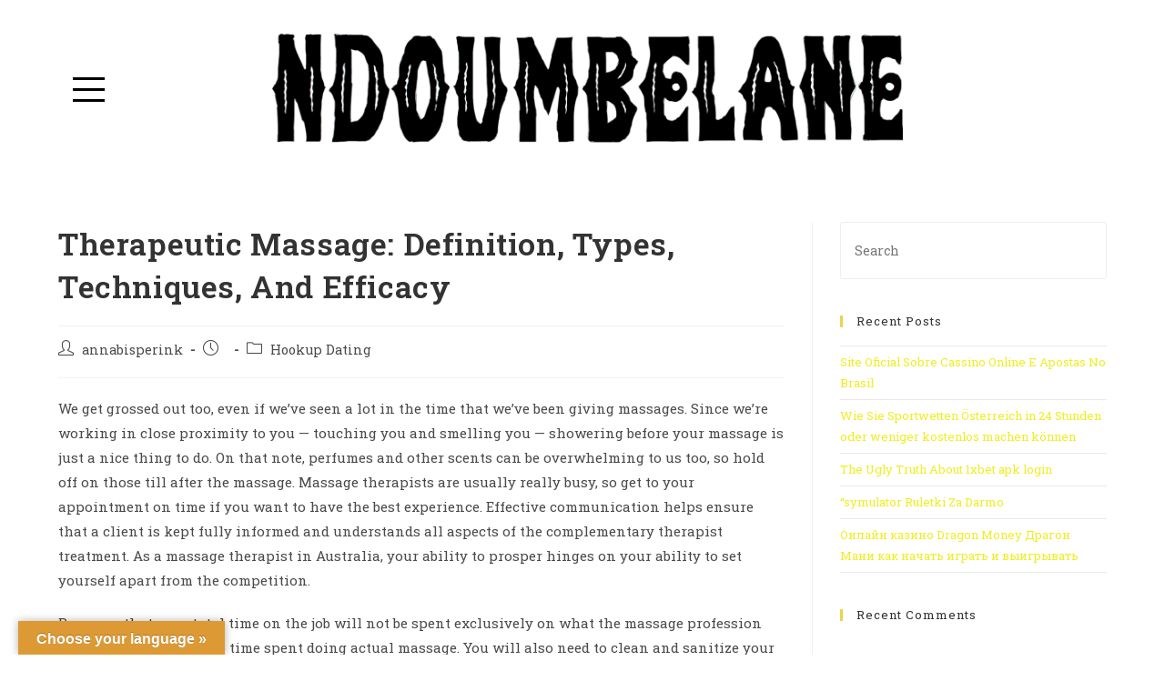

--- FILE ---
content_type: text/html; charset=UTF-8
request_url: http://ndoumbelanejazz.com/therapeutic-massage-definition-types-techniques-and-efficacy/
body_size: 15116
content:
<!DOCTYPE html>
<html class="html" lang="en-US">
<head>
	<meta charset="UTF-8">
	<link rel="profile" href="https://gmpg.org/xfn/11">

	<title>Therapeutic Massage: Definition, Types, Techniques, And Efficacy &#8211; Ndoumbelane Jazz</title>
<link rel="pingback" href="http://ndoumbelanejazz.com/xmlrpc.php">
<meta name="viewport" content="width=device-width, initial-scale=1"><link rel='dns-prefetch' href='//translate.google.com' />
<link rel='dns-prefetch' href='//fonts.googleapis.com' />
<link rel='dns-prefetch' href='//s.w.org' />
<link rel="alternate" type="application/rss+xml" title="Ndoumbelane Jazz &raquo; Feed" href="http://ndoumbelanejazz.com/feed/" />
<link rel="alternate" type="application/rss+xml" title="Ndoumbelane Jazz &raquo; Comments Feed" href="http://ndoumbelanejazz.com/comments/feed/" />
<link rel="alternate" type="application/rss+xml" title="Ndoumbelane Jazz &raquo; Therapeutic Massage: Definition, Types, Techniques, And Efficacy Comments Feed" href="http://ndoumbelanejazz.com/therapeutic-massage-definition-types-techniques-and-efficacy/feed/" />
		<script type="text/javascript">
			window._wpemojiSettings = {"baseUrl":"https:\/\/s.w.org\/images\/core\/emoji\/13.0.1\/72x72\/","ext":".png","svgUrl":"https:\/\/s.w.org\/images\/core\/emoji\/13.0.1\/svg\/","svgExt":".svg","source":{"concatemoji":"http:\/\/ndoumbelanejazz.com\/wp-includes\/js\/wp-emoji-release.min.js?ver=5.6.5"}};
			!function(e,a,t){var n,r,o,i=a.createElement("canvas"),p=i.getContext&&i.getContext("2d");function s(e,t){var a=String.fromCharCode;p.clearRect(0,0,i.width,i.height),p.fillText(a.apply(this,e),0,0);e=i.toDataURL();return p.clearRect(0,0,i.width,i.height),p.fillText(a.apply(this,t),0,0),e===i.toDataURL()}function c(e){var t=a.createElement("script");t.src=e,t.defer=t.type="text/javascript",a.getElementsByTagName("head")[0].appendChild(t)}for(o=Array("flag","emoji"),t.supports={everything:!0,everythingExceptFlag:!0},r=0;r<o.length;r++)t.supports[o[r]]=function(e){if(!p||!p.fillText)return!1;switch(p.textBaseline="top",p.font="600 32px Arial",e){case"flag":return s([127987,65039,8205,9895,65039],[127987,65039,8203,9895,65039])?!1:!s([55356,56826,55356,56819],[55356,56826,8203,55356,56819])&&!s([55356,57332,56128,56423,56128,56418,56128,56421,56128,56430,56128,56423,56128,56447],[55356,57332,8203,56128,56423,8203,56128,56418,8203,56128,56421,8203,56128,56430,8203,56128,56423,8203,56128,56447]);case"emoji":return!s([55357,56424,8205,55356,57212],[55357,56424,8203,55356,57212])}return!1}(o[r]),t.supports.everything=t.supports.everything&&t.supports[o[r]],"flag"!==o[r]&&(t.supports.everythingExceptFlag=t.supports.everythingExceptFlag&&t.supports[o[r]]);t.supports.everythingExceptFlag=t.supports.everythingExceptFlag&&!t.supports.flag,t.DOMReady=!1,t.readyCallback=function(){t.DOMReady=!0},t.supports.everything||(n=function(){t.readyCallback()},a.addEventListener?(a.addEventListener("DOMContentLoaded",n,!1),e.addEventListener("load",n,!1)):(e.attachEvent("onload",n),a.attachEvent("onreadystatechange",function(){"complete"===a.readyState&&t.readyCallback()})),(n=t.source||{}).concatemoji?c(n.concatemoji):n.wpemoji&&n.twemoji&&(c(n.twemoji),c(n.wpemoji)))}(window,document,window._wpemojiSettings);
		</script>
		<style type="text/css">
img.wp-smiley,
img.emoji {
	display: inline !important;
	border: none !important;
	box-shadow: none !important;
	height: 1em !important;
	width: 1em !important;
	margin: 0 .07em !important;
	vertical-align: -0.1em !important;
	background: none !important;
	padding: 0 !important;
}
</style>
	<link rel='stylesheet' id='wp-block-library-css'  href='http://ndoumbelanejazz.com/wp-includes/css/dist/block-library/style.min.css?ver=5.6.5' type='text/css' media='all' />
<link rel='stylesheet' id='wp-block-library-theme-css'  href='http://ndoumbelanejazz.com/wp-includes/css/dist/block-library/theme.min.css?ver=5.6.5' type='text/css' media='all' />
<link rel='stylesheet' id='google-language-translator-css'  href='http://ndoumbelanejazz.com/wp-content/plugins/google-language-translator/css/style.css?ver=6.0.8' type='text/css' media='' />
<link rel='stylesheet' id='glt-toolbar-styles-css'  href='http://ndoumbelanejazz.com/wp-content/plugins/google-language-translator/css/toolbar.css?ver=6.0.8' type='text/css' media='' />
<link rel='stylesheet' id='hfe-style-css'  href='http://ndoumbelanejazz.com/wp-content/plugins/header-footer-elementor/assets/css/header-footer-elementor.css?ver=1.5.4' type='text/css' media='all' />
<link rel='stylesheet' id='elementor-icons-css'  href='http://ndoumbelanejazz.com/wp-content/plugins/elementor/assets/lib/eicons/css/elementor-icons.min.css?ver=5.9.1' type='text/css' media='all' />
<link rel='stylesheet' id='elementor-animations-css'  href='http://ndoumbelanejazz.com/wp-content/plugins/elementor/assets/lib/animations/animations.min.css?ver=3.0.16' type='text/css' media='all' />
<link rel='stylesheet' id='elementor-frontend-legacy-css'  href='http://ndoumbelanejazz.com/wp-content/plugins/elementor/assets/css/frontend-legacy.min.css?ver=3.0.16' type='text/css' media='all' />
<link rel='stylesheet' id='elementor-frontend-css'  href='http://ndoumbelanejazz.com/wp-content/plugins/elementor/assets/css/frontend.min.css?ver=3.0.16' type='text/css' media='all' />
<link rel='stylesheet' id='elementor-post-5-css'  href='http://ndoumbelanejazz.com/wp-content/uploads/elementor/css/post-5.css?ver=1610822350' type='text/css' media='all' />
<link rel='stylesheet' id='elementor-post-6-css'  href='http://ndoumbelanejazz.com/wp-content/uploads/elementor/css/post-6.css?ver=1610822353' type='text/css' media='all' />
<link rel='stylesheet' id='hfe-widgets-style-css'  href='http://ndoumbelanejazz.com/wp-content/plugins/header-footer-elementor/inc/widgets-css/frontend.css?ver=1.5.4' type='text/css' media='all' />
<link rel='stylesheet' id='elementor-post-965-css'  href='http://ndoumbelanejazz.com/wp-content/uploads/elementor/css/post-965.css?ver=1610822353' type='text/css' media='all' />
<link rel='stylesheet' id='font-awesome-css'  href='http://ndoumbelanejazz.com/wp-content/themes/oceanwp/assets/fonts/fontawesome/css/all.min.css?ver=5.15.1' type='text/css' media='all' />
<link rel='stylesheet' id='simple-line-icons-css'  href='http://ndoumbelanejazz.com/wp-content/themes/oceanwp/assets/css/third/simple-line-icons.min.css?ver=2.4.0' type='text/css' media='all' />
<link rel='stylesheet' id='magnific-popup-css'  href='http://ndoumbelanejazz.com/wp-content/themes/oceanwp/assets/css/third/magnific-popup.min.css?ver=1.0.0' type='text/css' media='all' />
<link rel='stylesheet' id='slick-css'  href='http://ndoumbelanejazz.com/wp-content/themes/oceanwp/assets/css/third/slick.min.css?ver=1.6.0' type='text/css' media='all' />
<link rel='stylesheet' id='oceanwp-style-css'  href='http://ndoumbelanejazz.com/wp-content/themes/oceanwp/assets/css/style.min.css?ver=2.0.2' type='text/css' media='all' />
<link rel='stylesheet' id='oceanwp-google-font-roboto-slab-css'  href='//fonts.googleapis.com/css?family=Roboto+Slab%3A100%2C200%2C300%2C400%2C500%2C600%2C700%2C800%2C900%2C100i%2C200i%2C300i%2C400i%2C500i%2C600i%2C700i%2C800i%2C900i&#038;subset=latin&#038;display=swap&#038;ver=5.6.5' type='text/css' media='all' />
<link rel='stylesheet' id='oe-widgets-style-css'  href='http://ndoumbelanejazz.com/wp-content/plugins/ocean-extra/assets/css/widgets.css?ver=5.6.5' type='text/css' media='all' />
<link rel='stylesheet' id='google-fonts-1-css'  href='https://fonts.googleapis.com/css?family=Roboto%3A100%2C100italic%2C200%2C200italic%2C300%2C300italic%2C400%2C400italic%2C500%2C500italic%2C600%2C600italic%2C700%2C700italic%2C800%2C800italic%2C900%2C900italic%7CRoboto+Slab%3A100%2C100italic%2C200%2C200italic%2C300%2C300italic%2C400%2C400italic%2C500%2C500italic%2C600%2C600italic%2C700%2C700italic%2C800%2C800italic%2C900%2C900italic&#038;ver=5.6.5' type='text/css' media='all' />
<script type='text/javascript' src='http://ndoumbelanejazz.com/wp-includes/js/jquery/jquery.min.js?ver=3.5.1' id='jquery-core-js'></script>
<script type='text/javascript' src='http://ndoumbelanejazz.com/wp-includes/js/jquery/jquery-migrate.min.js?ver=3.3.2' id='jquery-migrate-js'></script>
<link rel="https://api.w.org/" href="http://ndoumbelanejazz.com/wp-json/" /><link rel="alternate" type="application/json" href="http://ndoumbelanejazz.com/wp-json/wp/v2/posts/5182" /><link rel="EditURI" type="application/rsd+xml" title="RSD" href="http://ndoumbelanejazz.com/xmlrpc.php?rsd" />
<link rel="wlwmanifest" type="application/wlwmanifest+xml" href="http://ndoumbelanejazz.com/wp-includes/wlwmanifest.xml" /> 
<link rel="canonical" href="http://ndoumbelanejazz.com/therapeutic-massage-definition-types-techniques-and-efficacy/" />
<link rel='shortlink' href='http://ndoumbelanejazz.com/?p=5182' />
<link rel="alternate" type="application/json+oembed" href="http://ndoumbelanejazz.com/wp-json/oembed/1.0/embed?url=http%3A%2F%2Fndoumbelanejazz.com%2Ftherapeutic-massage-definition-types-techniques-and-efficacy%2F" />
<link rel="alternate" type="text/xml+oembed" href="http://ndoumbelanejazz.com/wp-json/oembed/1.0/embed?url=http%3A%2F%2Fndoumbelanejazz.com%2Ftherapeutic-massage-definition-types-techniques-and-efficacy%2F&#038;format=xml" />
<style type="text/css">p.hello { font-size:12px; color:darkgray; }#google_language_translator, #flags { text-align:left; }#google_language_translator { clear:both; }#flags { width:165px; }#flags a { display:inline-block; margin-right:2px; }#google_language_translator { width:auto !important; }.goog-tooltip {display: none !important;}.goog-tooltip:hover {display: none !important;}.goog-text-highlight {background-color: transparent !important; border: none !important; box-shadow: none !important;}#google_language_translator select.goog-te-combo { color:#32373c; }#google_language_translator {color: transparent;}body { top:0px !important; }#glt-translate-trigger { left:20px; right:auto; }#glt-translate-trigger > span { color:#ffffff; }#glt-translate-trigger { background:#dd9933; }.goog-te-gadget .goog-te-combo { width:100%; }</style><style type="text/css">.recentcomments a{display:inline !important;padding:0 !important;margin:0 !important;}</style><link rel="icon" href="http://ndoumbelanejazz.com/wp-content/uploads/2020/05/cropped-70DB51C0-31D9-4C55-8A19-02AA1F2E6527-32x32.png" sizes="32x32" />
<link rel="icon" href="http://ndoumbelanejazz.com/wp-content/uploads/2020/05/cropped-70DB51C0-31D9-4C55-8A19-02AA1F2E6527-192x192.png" sizes="192x192" />
<link rel="apple-touch-icon" href="http://ndoumbelanejazz.com/wp-content/uploads/2020/05/cropped-70DB51C0-31D9-4C55-8A19-02AA1F2E6527-180x180.png" />
<meta name="msapplication-TileImage" content="http://ndoumbelanejazz.com/wp-content/uploads/2020/05/cropped-70DB51C0-31D9-4C55-8A19-02AA1F2E6527-270x270.png" />
		<style type="text/css" id="wp-custom-css">
			.wpcf7-form input,.wpcf7-form textarea{text-align:center}.elementor-element.elementor-element-jtqnlxa .elementor-icon i{text-align:center}		</style>
		<!-- OceanWP CSS -->
<style type="text/css">
/* General CSS */a:hover,a.light:hover,.theme-heading .text::before,.theme-heading .text::after,#top-bar-content >a:hover,#top-bar-social li.oceanwp-email a:hover,#site-navigation-wrap .dropdown-menu >li >a:hover,#site-header.medium-header #medium-searchform button:hover,.oceanwp-mobile-menu-icon a:hover,.blog-entry.post .blog-entry-header .entry-title a:hover,.blog-entry.post .blog-entry-readmore a:hover,.blog-entry.thumbnail-entry .blog-entry-category a,ul.meta li a:hover,.dropcap,.single nav.post-navigation .nav-links .title,body .related-post-title a:hover,body #wp-calendar caption,body .contact-info-widget.default i,body .contact-info-widget.big-icons i,body .custom-links-widget .oceanwp-custom-links li a:hover,body .custom-links-widget .oceanwp-custom-links li a:hover:before,body .posts-thumbnails-widget li a:hover,body .social-widget li.oceanwp-email a:hover,.comment-author .comment-meta .comment-reply-link,#respond #cancel-comment-reply-link:hover,#footer-widgets .footer-box a:hover,#footer-bottom a:hover,#footer-bottom #footer-bottom-menu a:hover,.sidr a:hover,.sidr-class-dropdown-toggle:hover,.sidr-class-menu-item-has-children.active >a,.sidr-class-menu-item-has-children.active >a >.sidr-class-dropdown-toggle,input[type=checkbox]:checked:before{color:#ead34d}input[type="button"],input[type="reset"],input[type="submit"],button[type="submit"],.button,#site-navigation-wrap .dropdown-menu >li.btn >a >span,.thumbnail:hover i,.post-quote-content,.omw-modal .omw-close-modal,body .contact-info-widget.big-icons li:hover i,body div.wpforms-container-full .wpforms-form input[type=submit],body div.wpforms-container-full .wpforms-form button[type=submit],body div.wpforms-container-full .wpforms-form .wpforms-page-button{background-color:#ead34d}.widget-title{border-color:#ead34d}blockquote{border-color:#ead34d}#searchform-dropdown{border-color:#ead34d}.dropdown-menu .sub-menu{border-color:#ead34d}.blog-entry.large-entry .blog-entry-readmore a:hover{border-color:#ead34d}.oceanwp-newsletter-form-wrap input[type="email"]:focus{border-color:#ead34d}.social-widget li.oceanwp-email a:hover{border-color:#ead34d}#respond #cancel-comment-reply-link:hover{border-color:#ead34d}body .contact-info-widget.big-icons li:hover i{border-color:#ead34d}#footer-widgets .oceanwp-newsletter-form-wrap input[type="email"]:focus{border-color:#ead34d}input[type="button"]:hover,input[type="reset"]:hover,input[type="submit"]:hover,button[type="submit"]:hover,input[type="button"]:focus,input[type="reset"]:focus,input[type="submit"]:focus,button[type="submit"]:focus,.button:hover,#site-navigation-wrap .dropdown-menu >li.btn >a:hover >span,.post-quote-author,.omw-modal .omw-close-modal:hover,body div.wpforms-container-full .wpforms-form input[type=submit]:hover,body div.wpforms-container-full .wpforms-form button[type=submit]:hover,body div.wpforms-container-full .wpforms-form .wpforms-page-button:hover{background-color:#dd9933}table th,table td,hr,.content-area,body.content-left-sidebar #content-wrap .content-area,.content-left-sidebar .content-area,#top-bar-wrap,#site-header,#site-header.top-header #search-toggle,.dropdown-menu ul li,.centered-minimal-page-header,.blog-entry.post,.blog-entry.grid-entry .blog-entry-inner,.blog-entry.thumbnail-entry .blog-entry-bottom,.single-post .entry-title,.single .entry-share-wrap .entry-share,.single .entry-share,.single .entry-share ul li a,.single nav.post-navigation,.single nav.post-navigation .nav-links .nav-previous,#author-bio,#author-bio .author-bio-avatar,#author-bio .author-bio-social li a,#related-posts,#comments,.comment-body,#respond #cancel-comment-reply-link,#blog-entries .type-page,.page-numbers a,.page-numbers span:not(.elementor-screen-only),.page-links span,body #wp-calendar caption,body #wp-calendar th,body #wp-calendar tbody,body .contact-info-widget.default i,body .contact-info-widget.big-icons i,body .posts-thumbnails-widget li,body .tagcloud a{border-color:}a{color:#eeee22}a:hover{color:#e5c234}form input[type="text"],form input[type="password"],form input[type="email"],form input[type="url"],form input[type="date"],form input[type="month"],form input[type="time"],form input[type="datetime"],form input[type="datetime-local"],form input[type="week"],form input[type="number"],form input[type="search"],form input[type="tel"],form input[type="color"],form select,form textarea{padding:18px 15px 18px 15px}body div.wpforms-container-full .wpforms-form input[type=date],body div.wpforms-container-full .wpforms-form input[type=datetime],body div.wpforms-container-full .wpforms-form input[type=datetime-local],body div.wpforms-container-full .wpforms-form input[type=email],body div.wpforms-container-full .wpforms-form input[type=month],body div.wpforms-container-full .wpforms-form input[type=number],body div.wpforms-container-full .wpforms-form input[type=password],body div.wpforms-container-full .wpforms-form input[type=range],body div.wpforms-container-full .wpforms-form input[type=search],body div.wpforms-container-full .wpforms-form input[type=tel],body div.wpforms-container-full .wpforms-form input[type=text],body div.wpforms-container-full .wpforms-form input[type=time],body div.wpforms-container-full .wpforms-form input[type=url],body div.wpforms-container-full .wpforms-form input[type=week],body div.wpforms-container-full .wpforms-form select,body div.wpforms-container-full .wpforms-form textarea{padding:18px 15px 18px 15px;height:auto}form input[type="text"],form input[type="password"],form input[type="email"],form input[type="url"],form input[type="date"],form input[type="month"],form input[type="time"],form input[type="datetime"],form input[type="datetime-local"],form input[type="week"],form input[type="number"],form input[type="search"],form input[type="tel"],form input[type="color"],form select,form textarea,.select2-container .select2-choice,.woocommerce .woocommerce-checkout .select2-container--default .select2-selection--single{border-color:#eeeeee}body div.wpforms-container-full .wpforms-form input[type=date],body div.wpforms-container-full .wpforms-form input[type=datetime],body div.wpforms-container-full .wpforms-form input[type=datetime-local],body div.wpforms-container-full .wpforms-form input[type=email],body div.wpforms-container-full .wpforms-form input[type=month],body div.wpforms-container-full .wpforms-form input[type=number],body div.wpforms-container-full .wpforms-form input[type=password],body div.wpforms-container-full .wpforms-form input[type=range],body div.wpforms-container-full .wpforms-form input[type=search],body div.wpforms-container-full .wpforms-form input[type=tel],body div.wpforms-container-full .wpforms-form input[type=text],body div.wpforms-container-full .wpforms-form input[type=time],body div.wpforms-container-full .wpforms-form input[type=url],body div.wpforms-container-full .wpforms-form input[type=week],body div.wpforms-container-full .wpforms-form select,body div.wpforms-container-full .wpforms-form textarea{border-color:#eeeeee}form input[type="text"]:focus,form input[type="password"]:focus,form input[type="email"]:focus,form input[type="tel"]:focus,form input[type="url"]:focus,form input[type="search"]:focus,form textarea:focus,.select2-drop-active,.select2-dropdown-open.select2-drop-above .select2-choice,.select2-dropdown-open.select2-drop-above .select2-choices,.select2-drop.select2-drop-above.select2-drop-active,.select2-container-active .select2-choice,.select2-container-active .select2-choices{border-color:#84c340}body div.wpforms-container-full .wpforms-form input:focus,body div.wpforms-container-full .wpforms-form textarea:focus,body div.wpforms-container-full .wpforms-form select:focus{border-color:#84c340}.theme-button,input[type="submit"],button[type="submit"],button,.button,body div.wpforms-container-full .wpforms-form input[type=submit],body div.wpforms-container-full .wpforms-form button[type=submit],body div.wpforms-container-full .wpforms-form .wpforms-page-button{border-radius:1px}/* Top Bar CSS */#top-bar-wrap,.oceanwp-top-bar-sticky{background-color:#84c340}#top-bar-wrap{border-color:#84c340}#top-bar-wrap,#top-bar-content strong{color:#ffffff}#top-bar-content a,#top-bar-social-alt a{color:#ffffff}#top-bar-content a:hover,#top-bar-social-alt a:hover{color:#4d8221}#top-bar-social li a{color:#ffffff}#top-bar-social li a:hover{color:#4d8221!important}/* Header CSS */#site-logo #site-logo-inner,.oceanwp-social-menu .social-menu-inner,#site-header.full_screen-header .menu-bar-inner,.after-header-content .after-header-content-inner{height:125px}#site-navigation-wrap .dropdown-menu >li >a,.oceanwp-mobile-menu-icon a,.mobile-menu-close,.after-header-content-inner >a{line-height:125px}#site-header.has-header-media .overlay-header-media{background-color:rgba(0,0,0,0.5)}/* Footer Widgets CSS */#footer-widgets{background-color:#f5f5f5}#footer-widgets,#footer-widgets p,#footer-widgets li a:before,#footer-widgets .contact-info-widget span.oceanwp-contact-title,#footer-widgets .recent-posts-date,#footer-widgets .recent-posts-comments,#footer-widgets .widget-recent-posts-icons li .fa{color:#777777}#footer-widgets li,#footer-widgets #wp-calendar caption,#footer-widgets #wp-calendar th,#footer-widgets #wp-calendar tbody,#footer-widgets .contact-info-widget i,#footer-widgets .oceanwp-newsletter-form-wrap input[type="email"],#footer-widgets .posts-thumbnails-widget li,#footer-widgets .social-widget li a{border-color:#aaaaaa}#footer-widgets .footer-box a,#footer-widgets a{color:#333333}/* Footer Bottom CSS */#footer-bottom{background-color:#e5bc34}#footer-bottom,#footer-bottom p{color:#ffffff}#footer-bottom a:hover,#footer-bottom #footer-bottom-menu a:hover{color:#bc822b}/* Typography CSS */body{font-family:Roboto Slab;font-size:15px}#site-navigation-wrap .dropdown-menu >li >a,#site-header.full_screen-header .fs-dropdown-menu >li >a,#site-header.top-header #site-navigation-wrap .dropdown-menu >li >a,#site-header.center-header #site-navigation-wrap .dropdown-menu >li >a,#site-header.medium-header #site-navigation-wrap .dropdown-menu >li >a,.oceanwp-mobile-menu-icon a{text-transform:uppercase}#footer-widgets .footer-box .widget-title{color:#292929}#footer-bottom #copyright{font-size:13px;letter-spacing:1px}
</style></head>

<body class="post-template-default single single-post postid-5182 single-format-standard wp-embed-responsive ehf-header ehf-footer ehf-template-oceanwp ehf-stylesheet-oceanwp oceanwp-theme dropdown-mobile default-breakpoint has-sidebar content-right-sidebar post-in-category-hookup-dating has-topbar has-breadcrumbs elementor-default elementor-kit-5" itemscope="itemscope" itemtype="https://schema.org/Article">

	
	
	<div id="outer-wrap" class="site clr">

		<a class="skip-link screen-reader-text" href="#main">Skip to content</a>

		
		<div id="wrap" class="clr">

			
					<header id="masthead" itemscope="itemscope" itemtype="https://schema.org/WPHeader">
			<p class="main-title bhf-hidden" itemprop="headline"><a href="http://ndoumbelanejazz.com" title="Ndoumbelane Jazz" rel="home">Ndoumbelane Jazz</a></p>
					<div data-elementor-type="wp-post" data-elementor-id="6" class="elementor elementor-6" data-elementor-settings="[]">
						<div class="elementor-inner">
							<div class="elementor-section-wrap">
							<section class="elementor-section elementor-top-section elementor-element elementor-element-36ee6b33 elementor-hidden-phone elementor-section-boxed elementor-section-height-default elementor-section-height-default" data-id="36ee6b33" data-element_type="section">
						<div class="elementor-container elementor-column-gap-default">
							<div class="elementor-row">
					<div class="elementor-column elementor-col-33 elementor-top-column elementor-element elementor-element-2d79e06c" data-id="2d79e06c" data-element_type="column">
			<div class="elementor-column-wrap elementor-element-populated">
							<div class="elementor-widget-wrap">
						<div class="elementor-element elementor-element-33248922 elementor-widget elementor-widget-full-screen-menu-for-elementor" data-id="33248922" data-element_type="widget" data-widget_type="full-screen-menu-for-elementor.default">
				<div class="elementor-widget-container">
					<div class="fsmfe-wrapper">
			<input type="checkbox" id="menu-toggle-697d77bc3345e" class="menu-toggle">
			<label for="menu-toggle-697d77bc3345e" class="icon-bars">
				<span class="icon-bar bar-top"></span>
				<span class="icon-bar bar-middle"></span>
				<span class="icon-bar bar-bottom"></span>
			</label>
			<div class="menu-overlay">
				<div class="content-type-menu">
					<ul id="menu-ndoumbelane-menu" class="content-type-menu"><li id="menu-item-990" class="menu-item menu-item-type-custom menu-item-object-custom menu-item-home menu-item-990"><a href="http://ndoumbelanejazz.com/">Home</a></li>
<li id="menu-item-41" class="menu-item menu-item-type-post_type menu-item-object-page menu-item-41"><a href="http://ndoumbelanejazz.com/about/">About</a></li>
<li id="menu-item-40" class="menu-item menu-item-type-post_type menu-item-object-page menu-item-40"><a href="http://ndoumbelanejazz.com/musicians/">Musicians</a></li>
<li id="menu-item-38" class="menu-item menu-item-type-post_type menu-item-object-page menu-item-38"><a href="http://ndoumbelanejazz.com/contact/">Contact</a></li>
<li id="menu-item-1012" class="menu-item menu-item-type-custom menu-item-object-custom menu-item-1012"><a href="http://facebook.com/ndoumbelane.groupe/"><i class="fab fa-facebook"></i></a></li>
<li id="menu-item-1014" class="menu-item menu-item-type-custom menu-item-object-custom menu-item-1014"><a href="https://www.youtube.com/channel/UC0ItfB9ukFX2lwno9YCZWjA"><i class="fab fa-youtube"></i></a></li>
</ul>				</div>
			</div>
		</div>
				</div>
				</div>
						</div>
					</div>
		</div>
				<div class="elementor-column elementor-col-33 elementor-top-column elementor-element elementor-element-6bd3ad5f" data-id="6bd3ad5f" data-element_type="column">
			<div class="elementor-column-wrap elementor-element-populated">
							<div class="elementor-widget-wrap">
						<div class="elementor-element elementor-element-f3b8493 elementor-widget elementor-widget-image" data-id="f3b8493" data-element_type="widget" data-widget_type="image.default">
				<div class="elementor-widget-container">
					<div class="elementor-image">
											<a href="http://ndoumbelanejazz.com/">
							<img width="1536" height="385" src="http://ndoumbelanejazz.com/wp-content/uploads/2020/05/70DB51C0-31D9-4C55-8A19-02AA1F2E6527-1536x385.png" class="attachment-1536x1536 size-1536x1536" alt="" loading="lazy" srcset="http://ndoumbelanejazz.com/wp-content/uploads/2020/05/70DB51C0-31D9-4C55-8A19-02AA1F2E6527-1536x385.png 1536w, http://ndoumbelanejazz.com/wp-content/uploads/2020/05/70DB51C0-31D9-4C55-8A19-02AA1F2E6527-300x75.png 300w, http://ndoumbelanejazz.com/wp-content/uploads/2020/05/70DB51C0-31D9-4C55-8A19-02AA1F2E6527-1024x257.png 1024w, http://ndoumbelanejazz.com/wp-content/uploads/2020/05/70DB51C0-31D9-4C55-8A19-02AA1F2E6527-768x193.png 768w, http://ndoumbelanejazz.com/wp-content/uploads/2020/05/70DB51C0-31D9-4C55-8A19-02AA1F2E6527-2048x514.png 2048w" sizes="(max-width: 1536px) 100vw, 1536px" />								</a>
											</div>
				</div>
				</div>
						</div>
					</div>
		</div>
				<div class="elementor-column elementor-col-33 elementor-top-column elementor-element elementor-element-6f843a67" data-id="6f843a67" data-element_type="column">
			<div class="elementor-column-wrap">
							<div class="elementor-widget-wrap">
								</div>
					</div>
		</div>
								</div>
					</div>
		</section>
				<section class="elementor-section elementor-top-section elementor-element elementor-element-64d08131 elementor-section-content-middle elementor-hidden-tablet elementor-hidden-desktop elementor-section-boxed elementor-section-height-default elementor-section-height-default" data-id="64d08131" data-element_type="section">
						<div class="elementor-container elementor-column-gap-default">
							<div class="elementor-row">
					<div class="elementor-column elementor-col-33 elementor-top-column elementor-element elementor-element-65dbfc63" data-id="65dbfc63" data-element_type="column">
			<div class="elementor-column-wrap elementor-element-populated">
							<div class="elementor-widget-wrap">
						<div class="elementor-element elementor-element-11212ba3 elementor-widget elementor-widget-full-screen-menu-for-elementor" data-id="11212ba3" data-element_type="widget" data-widget_type="full-screen-menu-for-elementor.default">
				<div class="elementor-widget-container">
					<div class="fsmfe-wrapper">
			<input type="checkbox" id="menu-toggle-697d77bc361ea" class="menu-toggle">
			<label for="menu-toggle-697d77bc361ea" class="icon-bars">
				<span class="icon-bar bar-top"></span>
				<span class="icon-bar bar-middle"></span>
				<span class="icon-bar bar-bottom"></span>
			</label>
			<div class="menu-overlay">
				<div class="content-type-menu">
					<ul id="menu-ndoumbelane-menu-1" class="content-type-menu"><li class="menu-item menu-item-type-custom menu-item-object-custom menu-item-home menu-item-990"><a href="http://ndoumbelanejazz.com/">Home</a></li>
<li class="menu-item menu-item-type-post_type menu-item-object-page menu-item-41"><a href="http://ndoumbelanejazz.com/about/">About</a></li>
<li class="menu-item menu-item-type-post_type menu-item-object-page menu-item-40"><a href="http://ndoumbelanejazz.com/musicians/">Musicians</a></li>
<li class="menu-item menu-item-type-post_type menu-item-object-page menu-item-38"><a href="http://ndoumbelanejazz.com/contact/">Contact</a></li>
<li class="menu-item menu-item-type-custom menu-item-object-custom menu-item-1012"><a href="http://facebook.com/ndoumbelane.groupe/"><i class="fab fa-facebook"></i></a></li>
<li class="menu-item menu-item-type-custom menu-item-object-custom menu-item-1014"><a href="https://www.youtube.com/channel/UC0ItfB9ukFX2lwno9YCZWjA"><i class="fab fa-youtube"></i></a></li>
</ul>				</div>
			</div>
		</div>
				</div>
				</div>
						</div>
					</div>
		</div>
				<div class="elementor-column elementor-col-33 elementor-top-column elementor-element elementor-element-1ab7eab5" data-id="1ab7eab5" data-element_type="column">
			<div class="elementor-column-wrap elementor-element-populated">
							<div class="elementor-widget-wrap">
						<div class="elementor-element elementor-element-293810e8 elementor-widget elementor-widget-image" data-id="293810e8" data-element_type="widget" data-widget_type="image.default">
				<div class="elementor-widget-container">
					<div class="elementor-image">
											<a href="http://ndoumbelanejazz.com/">
							<img width="300" height="75" src="http://ndoumbelanejazz.com/wp-content/uploads/2020/05/70DB51C0-31D9-4C55-8A19-02AA1F2E6527-300x75.png" class="attachment-medium size-medium" alt="" loading="lazy" srcset="http://ndoumbelanejazz.com/wp-content/uploads/2020/05/70DB51C0-31D9-4C55-8A19-02AA1F2E6527-300x75.png 300w, http://ndoumbelanejazz.com/wp-content/uploads/2020/05/70DB51C0-31D9-4C55-8A19-02AA1F2E6527-1024x257.png 1024w, http://ndoumbelanejazz.com/wp-content/uploads/2020/05/70DB51C0-31D9-4C55-8A19-02AA1F2E6527-768x193.png 768w, http://ndoumbelanejazz.com/wp-content/uploads/2020/05/70DB51C0-31D9-4C55-8A19-02AA1F2E6527-1536x385.png 1536w, http://ndoumbelanejazz.com/wp-content/uploads/2020/05/70DB51C0-31D9-4C55-8A19-02AA1F2E6527-2048x514.png 2048w" sizes="(max-width: 300px) 100vw, 300px" />								</a>
											</div>
				</div>
				</div>
						</div>
					</div>
		</div>
				<div class="elementor-column elementor-col-33 elementor-top-column elementor-element elementor-element-64fa1064" data-id="64fa1064" data-element_type="column">
			<div class="elementor-column-wrap elementor-element-populated">
							<div class="elementor-widget-wrap">
						<div class="elementor-element elementor-element-63e93d2 elementor-widget elementor-widget-text-editor" data-id="63e93d2" data-element_type="widget" data-widget_type="text-editor.default">
				<div class="elementor-widget-container">
					<div class="elementor-text-editor elementor-clearfix"><p>*************</p></div>
				</div>
				</div>
						</div>
					</div>
		</div>
								</div>
					</div>
		</section>
						</div>
						</div>
					</div>
				</header>

	
			
			<main id="main" class="site-main clr"  role="main">

				
	
	<div id="content-wrap" class="container clr">

		
		<div id="primary" class="content-area clr">

			
			<div id="content" class="site-content clr">

				
				
<article id="post-5182">

	

<header class="entry-header clr">
	<h2 class="single-post-title entry-title" itemprop="headline">Therapeutic Massage: Definition, Types, Techniques, And Efficacy</h2><!-- .single-post-title -->
</header><!-- .entry-header -->


<ul class="meta ospm-default clr">

	
					<li class="meta-author" itemprop="name"><span class="screen-reader-text">Post author:</span><i class="icon-user" aria-hidden="true"></i><a href="http://ndoumbelanejazz.com/author/annabisperink/" title="Posts by annabisperink" rel="author"  itemprop="author" itemscope="itemscope" itemtype="https://schema.org/Person">annabisperink</a></li>
		
		
		
		
		
		
	
		
					<li class="meta-date" itemprop="datePublished"><span class="screen-reader-text">Post published:</span><i class="icon-clock" aria-hidden="true"></i></li>
		
		
		
		
		
	
		
		
		
					<li class="meta-cat"><span class="screen-reader-text">Post category:</span><i class="icon-folder" aria-hidden="true"></i><a href="http://ndoumbelanejazz.com/category/hookup-dating/" rel="category tag">Hookup Dating</a></li>
		
		
		
	
		
		
		
		
		
		
	
</ul>



<div class="entry-content clr" itemprop="text">
	<p>We get grossed out too, even if we&#8217;ve seen a lot in the time that we&#8217;ve been giving massages. Since we&#8217;re working in close proximity to you — touching you and smelling you — showering before your massage is just a nice thing to do. On that note, perfumes and other scents can be overwhelming to us too, so hold off on those till after the massage. Massage therapists are usually really busy, so get to your appointment on time if you want to have the best experience. Effective communication helps ensure that a client is kept fully informed and understands all aspects of the complementary therapist treatment. As a massage therapist in Australia, your ability to prosper hinges on your ability to set yourself apart from the competition.</p>
<p>Be aware that your total time on the job will not be spent exclusively on what the massage profession calls contact hours—the time spent doing actual massage. You will also need to clean and sanitize your massage room/equipment and perform business-related tasks. The Oregon Board of Massage Therapists licenses, trains and disciplines professionals statewide who advertise and perform massages for money. The board regularly releases information about massage therapists who have faced disciplinary actions. As a therapist you should be receiving a massage once a week, after helping others relieve stress, you also deserve to relax. Taking care of yourself is the most important thing as a massage therapists because it means you can continue to care for clients.</p>
<h2>Massage Therapy Journal</h2>
<p>The ability to establish and manage a budget helps to set the most successful massage businesses apart from those that struggle to stay afloat. They review their income and expenses on a regular basis to determine whether they are running ahead or behind the budget they forecast. With the number of massage therapists projected to exceed 15,000 by 2020, the key to achieving this goal is to develop the skills and qualities possessed by top therapists in Australia.</p>
<p>The website comes with essential pages for a <a href="https://hookupinsiders.com/victoriahearts-review/">Their website</a> therapy business. It welcomes visitors with striking images on the hero header using a slider and primary CTA. Other contents look great with a white background too. 75% of the clients you will encounter are in pain, while others are dealing with stress, anxiety, or depression. As a massage therapist you will get the pleasure of helping many different types of people.</p>
<p>She tried bringing in additional people offer the service under her umbrella, but found that it wasn’t a good match and continues to provide the service herself. Since 2010, Sarah has worked with over 1,000 men, and feels her practice has improved as she&#8217;s gained confidence and experience in developing insights into her clients. Via web cam, Sarah provides one-on-one interaction with men around the world, talking with them about their problems and issues. But, distinct from any other therapist or coach I know of, Sarah disrobes during the sessionand allows her clients to also disrobe &#8230; At least i learned that if i do &#8220;ask her out&#8221; even for coffee no matter the answer then i should move on to a new massage therapist, for her sake.</p>
<h3>North Tampa Spine &#038; Joint Center</h3>
<p>If these treatments are not covered, talk with your doctor or massage therapist about the out-of-pocket costs. If you have health insurance, it may not cover this type of treatment unless a medical doctor performs it. Before you begin the massage treatments, call your health insurance company and request coverage verification. If you’re working with a urologist, family health practitioner, or sexual health expert already, ask them to help you locate a prostatic massage practitioner.</p>
<p>Therapists don’t have all the answers or know everything about the human mind. Just because you are in love with a therapist doesn’t mean they will help you solve your life’s issues. If you are in love with a therapist or dating a therapist, it’s normal to feel vulnerable around them. However, you must understand that therapists are humans too. It is crucial that your username evokes a positive and pleasant feeling.</p>
<p>When therapists eventually get a break, they may focus on resting and bouncing back. Unfortunately, that might mean not having enough time for their partner. When considering the pros and cons of dating a psychologist you must consider the possibility  that they may point out things that are wrong in your conduct and the possible reasons behind it. This can get frustrating if it happens too often or if you are not ready to be in an involuntary therapy session with your partner. They are probably selfless and learn to put others’ needs above their own. If you are in a relationship with a therapist, you may get the best care.</p>
<p>Maybe the only way to find out is to ask one out. Massage therapists not only specialize in physical massage but also aromatherapy and in some cases acupuncture or other alternative forms of medicine. Overall, massage therapists are healthcare providers who specialize in the healing/rehabilitative power of touch and massage. A certified massage therapist and licensed massage therapist are essentially the same; the main difference depends on the terminology a given state chooses to use. They both have successfully completed a certificate or degree program from an accredited massage therapy school and have successfully passed a state-sanctioned massage therapy exam. You don’t have to zero in on the perfect massage before booking an appointment.</p>
<p>There is also a growing body of research demonstrating how massage therapy can, for example, reduce stress, manage pain, and improve sleep quality. In addition, statistics show that more and more healthcare professionals such as chiropractors, medical doctors, and physical therapists are recommending massage therapy to their patients. Being a massage therapist has a number of career advantages. Also, compared to other professions, you have a lot more freedom to create your own career path. Plus, you can enjoy a low-stress work environment where you’ll have the rewarding experience of helping improve the  health and well-being of others. What do you see yourself doing as a practicing massage therapist?</p>
<p>National Center for Complementary and Integrative Health. Massage therapy may be incorporated into your standard treatment plan to assist you in coping with your symptoms. The fight-or-flight reaction is responsible for causing fearful thoughts and reactions that often far outweigh any actual threat in the environment.</p>
<p>Proven to enhance both performance and career success. When readers purchase services discussed on our site, we often earn affiliate commissions that support our work. Write an interesting bio that highlights your personality and interests. We&#8217;re compassionate, service-oriented people who really just want to help others.</p>
<p>Here are the best website builders with drag and drop user interfaces that will help you to get started. Every single one of those website builders comes with your own domain name, hosting and countless starter templates made for massage websites. Below you will find several great examples of massage websites. However, if you want to build a website yourself, we recommend Divi WordPress theme.</p>

</div><!-- .entry -->

<div class="post-tags clr">
	</div>




	<section id="related-posts" class="clr">

		<h3 class="theme-heading related-posts-title">
			<span class="text">You Might Also Like</span>
		</h3>

		<div class="oceanwp-row clr">

			
			
				
				<article class="related-post clr col span_1_of_3 col-1 post-5152 post type-post status-publish format-standard hentry category-hookup-dating entry">

					
					<h3 class="related-post-title">
						<a href="http://ndoumbelanejazz.com/picking-a-tagline-to-enhance-your-online-dating-profile/" title="Picking A Tagline To Enhance Your Online Dating Profile" rel="bookmark">Picking A Tagline To Enhance Your Online Dating Profile</a>
					</h3><!-- .related-post-title -->

					<time class="published" datetime="2023-03-31T19:49:49+00:00"><i class="icon-clock" aria-hidden="true"></i></time>

				</article><!-- .related-post -->

				
			
				
				<article class="related-post clr col span_1_of_3 col-2 post-5675 post type-post status-publish format-standard hentry category-hookup-dating entry">

					
					<h3 class="related-post-title">
						<a href="http://ndoumbelanejazz.com/tips-about-how-to-impress-latin-lady-while-you-are-aware-out-of-the-lady-dating-traditions/" title="Tips About How To Impress Latin Lady While You Are Aware Out Of The Lady Dating Traditions" rel="bookmark">Tips About How To Impress Latin Lady While You Are Aware Out Of The Lady Dating Traditions</a>
					</h3><!-- .related-post-title -->

					<time class="published" datetime="2023-04-18T02:33:25+00:00"><i class="icon-clock" aria-hidden="true"></i></time>

				</article><!-- .related-post -->

				
			
				
				<article class="related-post clr col span_1_of_3 col-3 post-5432 post type-post status-publish format-standard hentry category-hookup-dating entry">

					
					<h3 class="related-post-title">
						<a href="http://ndoumbelanejazz.com/how-to-date-when-youre-an-infj-man/" title="How To Date When Youre An INFJ Man" rel="bookmark">How To Date When Youre An INFJ Man</a>
					</h3><!-- .related-post-title -->

					<time class="published" datetime="2023-04-04T14:11:58+00:00"><i class="icon-clock" aria-hidden="true"></i></time>

				</article><!-- .related-post -->

				
			
		</div><!-- .oceanwp-row -->

	</section><!-- .related-posts -->




</article>

				
			</div><!-- #content -->

			
		</div><!-- #primary -->

		

<aside id="right-sidebar" class="sidebar-container widget-area sidebar-primary" itemscope="itemscope" itemtype="https://schema.org/WPSideBar" role="complementary" aria-label="Primary Sidebar">

	
	<div id="right-sidebar-inner" class="clr">

		<div id="search-2" class="sidebar-box widget_search clr">
<form role="search" method="get" class="searchform" action="http://ndoumbelanejazz.com/">
	<label for="ocean-search-form-1">
		<span class="screen-reader-text">Search for:</span>
		<input type="search" id="ocean-search-form-1" class="field" autocomplete="off" placeholder="Search" name="s">
			</label>
	</form>
</div>
		<div id="recent-posts-2" class="sidebar-box widget_recent_entries clr">
		<h4 class="widget-title">Recent Posts</h4>
		<ul>
											<li>
					<a href="http://ndoumbelanejazz.com/site-oficial-sobre-cassino-online-e-apostas-no-brasil/">Site Oficial Sobre Cassino Online E Apostas No Brasil</a>
									</li>
											<li>
					<a href="http://ndoumbelanejazz.com/wie-sie-sportwetten-osterreich-in-24-stunden-oder-weniger-kostenlos-machen-konnen/">Wie Sie Sportwetten Österreich in 24 Stunden oder weniger kostenlos machen können</a>
									</li>
											<li>
					<a href="http://ndoumbelanejazz.com/the-ugly-truth-about-1xbet-apk-login/">The Ugly Truth About 1xbet apk login</a>
									</li>
											<li>
					<a href="http://ndoumbelanejazz.com/symulator-ruletki-za-darmo/">&#8220;symulator Ruletki Za Darmo</a>
									</li>
											<li>
					<a href="http://ndoumbelanejazz.com/onlayn-kazino-dragon-money-dragon-mani-kak-nachat-igrat-i-vyigryvat/">Онлайн казино Dragon Money Драгон Мани как начать играть и выигрывать</a>
									</li>
					</ul>

		</div><div id="recent-comments-2" class="sidebar-box widget_recent_comments clr"><h4 class="widget-title">Recent Comments</h4><ul id="recentcomments"></ul></div><div id="ocean_about_me-1" class="sidebar-box widget-oceanwp-about-me about-me-widget clr"><h4 class="widget-title">About Me</h4>
				<div class="oceanwp-about-me">

					<div class="oceanwp-about-me-avatar clr">

													<img src="https://yoga.oceanwp.org/wp-content/uploads/2016/09/avatar.jpg" alt="About Me" />
													<h3 class="oceanwp-about-me-name">Sarah Silva</h3>
						
					</div><!-- .oceanwp-about-me-avatar -->

											<div class="oceanwp-about-me-text clr">Lorem ipsum dolor sit amet, consectetur adipiscing elit. Integer nec odio. Praesent libero.</div>
					
						<ul class="oceanwp-about-me-social style-light">
							<li class="twitter"><a href="#" aria-label="Twitter"  target="_self" ><i class="fab fa-twitter" aria-hidden="true"></i></a></li><li class="facebook"><a href="#" aria-label="Facebook"  target="_self" ><i class="fab fa-facebook" aria-hidden="true"></i></a></li><li class="google-plus"><a href="#" aria-label="GooglePlus"  target="_self" ><i class="fab fa-google-plus" aria-hidden="true"></i></a></li><li class="instagram"><a href="#" aria-label="Instagram"  target="_self" ><i class="fab fa-instagram" aria-hidden="true"></i></a></li>
						</ul>

					
				</div>

			</div><div id="ocean_mailchimp-1" class="sidebar-box widget-oceanwp-mailchimp mailchimp-widget clr"><h4 class="widget-title">Newsletter</h4>
            <div class="oceanwp-newsletter-form clr">

                <div class="oceanwp-newsletter-form-wrap">

                    
                        <div class="oceanwp-mail-text">Get all latest content delivered to your email a few times a month.</div>

                    
                    <form action="" method="post" id="mc-embedded-subscribe-form" name="mc-embedded-subscribe-form" class="validate" target="_blank" novalidate>

                        <div class="email-wrap elem-wrap">
                            <input type="email" placeholder="Your Email" onfocus="if (this.value == this.defaultValue)this.value = '';" onblur="if (this.value == '')this.value = this.defaultValue;" name="EMAIL" class="required email">

                                                            <button type="submit" value="" name="subscribe" class="button">
                                    Go                                </button>
                                                    </div>
                        <span class="email-err err-msg req" style="display:none;">Email is required.</span>
                        <span class="email-err err-msg not-valid" style="display:none;">Email not valid.</span>

                        
                        <div class="success res-msg" style="display:none;">Thanks for your subscription.</div>
                        <div class="failed  res-msg" style="display:none;">Failed to subscribe, please contact admin.</div>
                    </form>

                </div><!--.oceanwp-newsletter-form-wrap-->

            </div><!-- .oceanwp-newsletter-form -->

            </div><div id="ocean_social-1" class="sidebar-box widget-oceanwp-social social-widget clr"><h4 class="widget-title">Follow Us</h4>
				<ul class="oceanwp-social-icons no-transition style-light">
					<li class="oceanwp-twitter"><a href="#" aria-label="Twitter"  target="_self" ><i class="fab fa-twitter" aria-hidden="true"></i></a></li><li class="oceanwp-facebook"><a href="#" aria-label="Facebook"  target="_self" ><i class="fab fa-facebook" aria-hidden="true"></i></a></li><li class="oceanwp-instagram"><a href="#" aria-label="Instagram"  target="_self" ><i class="fab fa-instagram" aria-hidden="true"></i></a></li><li class="oceanwp-google-plus"><a href="#" aria-label="GooglePlus"  target="_self" ><i class="fab fa-google-plus" aria-hidden="true"></i></a></li><li class="oceanwp-linkedin"><a href="#" aria-label="LinkedIn"  target="_self" ><i class="fab fa-linkedin" aria-hidden="true"></i></a></li><li class="oceanwp-pinterest"><a href="#" aria-label="Pinterest"  target="_self" ><i class="fab fa-pinterest-p" aria-hidden="true"></i></a></li><li class="oceanwp-flickr"><a href="#" aria-label="Flickr"  target="_self" ><i class="fab fa-flickr" aria-hidden="true"></i></a></li><li class="oceanwp-vine"><a href="#" aria-label="Vine"  target="_self" ><i class="fab fa-vine" aria-hidden="true"></i></a></li><li class="oceanwp-youtube"><a href="#" aria-label="Youtube"  target="_self" ><i class="fab fa-youtube" aria-hidden="true"></i></a></li><li class="oceanwp-rss"><a href="#" aria-label="RSS"  target="_self" ><i class="fa fa-rss" aria-hidden="true"></i></a></li>				</ul>

				
			
		
			</div><div id="ocean_instagram-1" class="sidebar-box widget-oceanwp-instagram instagram-widget clr"><h4 class="widget-title">Instagram</h4>Instagram did not return a 200.</div><div id="calendar-1" class="sidebar-box widget_calendar clr"><h4 class="widget-title">Calendar</h4><div id="calendar_wrap" class="calendar_wrap"><table id="wp-calendar" class="wp-calendar-table">
	<caption>January 2026</caption>
	<thead>
	<tr>
		<th scope="col" title="Monday">M</th>
		<th scope="col" title="Tuesday">T</th>
		<th scope="col" title="Wednesday">W</th>
		<th scope="col" title="Thursday">T</th>
		<th scope="col" title="Friday">F</th>
		<th scope="col" title="Saturday">S</th>
		<th scope="col" title="Sunday">S</th>
	</tr>
	</thead>
	<tbody>
	<tr>
		<td colspan="3" class="pad">&nbsp;</td><td>1</td><td>2</td><td>3</td><td>4</td>
	</tr>
	<tr>
		<td>5</td><td>6</td><td>7</td><td>8</td><td>9</td><td>10</td><td>11</td>
	</tr>
	<tr>
		<td>12</td><td>13</td><td>14</td><td>15</td><td>16</td><td>17</td><td>18</td>
	</tr>
	<tr>
		<td>19</td><td>20</td><td>21</td><td>22</td><td>23</td><td>24</td><td>25</td>
	</tr>
	<tr>
		<td>26</td><td>27</td><td>28</td><td>29</td><td>30</td><td id="today">31</td>
		<td class="pad" colspan="1">&nbsp;</td>
	</tr>
	</tbody>
	</table><nav aria-label="Previous and next months" class="wp-calendar-nav">
		<span class="wp-calendar-nav-prev"><a href="http://ndoumbelanejazz.com/2025/02/">&laquo; Feb</a></span>
		<span class="pad">&nbsp;</span>
		<span class="wp-calendar-nav-next">&nbsp;</span>
	</nav></div></div>
	</div><!-- #sidebar-inner -->

	
</aside><!-- #right-sidebar -->


	</div><!-- #content-wrap -->

	

	</main><!-- #main -->

	
	
	
				<footer itemtype="https://schema.org/WPFooter" itemscope="itemscope" id="colophon" role="contentinfo">
			<div class='footer-width-fixer'>		<div data-elementor-type="wp-post" data-elementor-id="965" class="elementor elementor-965" data-elementor-settings="[]">
						<div class="elementor-inner">
							<div class="elementor-section-wrap">
							<section class="elementor-section elementor-top-section elementor-element elementor-element-a617d87 elementor-section-boxed elementor-section-height-default elementor-section-height-default" data-id="a617d87" data-element_type="section" data-settings="{&quot;background_background&quot;:&quot;classic&quot;}">
						<div class="elementor-container elementor-column-gap-default">
							<div class="elementor-row">
					<div class="elementor-column elementor-col-100 elementor-top-column elementor-element elementor-element-6fdb702" data-id="6fdb702" data-element_type="column">
			<div class="elementor-column-wrap elementor-element-populated">
							<div class="elementor-widget-wrap">
						<div class="elementor-element elementor-element-d666057 elementor-widget elementor-widget-text-editor" data-id="d666057" data-element_type="widget" data-widget_type="text-editor.default">
				<div class="elementor-widget-container">
					<div class="elementor-text-editor elementor-clearfix"><p>©2026 Ndoumbelane Jazz | All rights reserved.</p></div>
				</div>
				</div>
						</div>
					</div>
		</div>
								</div>
					</div>
		</section>
						</div>
						</div>
					</div>
		</div>		</footer>
	
	
	
</div><!-- #wrap -->


</div><!-- #outer-wrap -->



<a id="scroll-top" class="scroll-top-right" href="#"><span class="fa fa-angle-up" aria-label="Scroll to the top of the page"></span></a>




<div id="glt-translate-trigger"><span class="notranslate">Choose your language »</span></div><div id="glt-toolbar"></div><div id="flags" style="display:none" class="size18"><ul id="sortable" class="ui-sortable"><li id="English"><a href="#" title="English" class="nturl notranslate en flag united-states"></a></li><li id="French"><a href="#" title="French" class="nturl notranslate fr flag French"></a></li><li id="Portuguese"><a href="#" title="Portuguese" class="nturl notranslate pt flag brazil"></a></li><li id="Spanish"><a href="#" title="Spanish" class="nturl notranslate es flag Spanish"></a></li></ul></div><div id='glt-footer'><div id="google_language_translator" class="default-language-en"></div></div><script>function GoogleLanguageTranslatorInit() { new google.translate.TranslateElement({pageLanguage: 'en', includedLanguages:'en,fr,pt,es', autoDisplay: false}, 'google_language_translator');}</script><link rel='stylesheet' id='fsmfe-frontend-css'  href='http://ndoumbelanejazz.com/wp-content/plugins/full-screen-menu-for-elementor/assets/css/frontend.min.css?ver=1.0.3' type='text/css' media='all' />
<script type='text/javascript' src='http://ndoumbelanejazz.com/wp-content/plugins/google-language-translator/js/scripts.js?ver=6.0.8' id='scripts-js'></script>
<script type='text/javascript' src='//translate.google.com/translate_a/element.js?cb=GoogleLanguageTranslatorInit' id='scripts-google-js'></script>
<script type='text/javascript' src='http://ndoumbelanejazz.com/wp-includes/js/imagesloaded.min.js?ver=4.1.4' id='imagesloaded-js'></script>
<script type='text/javascript' src='http://ndoumbelanejazz.com/wp-content/themes/oceanwp/assets/js/third/magnific-popup.min.js?ver=2.0.2' id='magnific-popup-js'></script>
<script type='text/javascript' src='http://ndoumbelanejazz.com/wp-content/themes/oceanwp/assets/js/third/lightbox.min.js?ver=2.0.2' id='oceanwp-lightbox-js'></script>
<script type='text/javascript' id='oceanwp-main-js-extra'>
/* <![CDATA[ */
var oceanwpLocalize = {"isRTL":"","menuSearchStyle":"header_replace","sidrSource":null,"sidrDisplace":"1","sidrSide":"left","sidrDropdownTarget":"link","verticalHeaderTarget":"link","customSelects":".woocommerce-ordering .orderby, #dropdown_product_cat, .widget_categories select, .widget_archive select, .single-product .variations_form .variations select","ajax_url":"http:\/\/ndoumbelanejazz.com\/wp-admin\/admin-ajax.php"};
/* ]]> */
</script>
<script type='text/javascript' src='http://ndoumbelanejazz.com/wp-content/themes/oceanwp/assets/js/main.min.js?ver=2.0.2' id='oceanwp-main-js'></script>
<script type='text/javascript' src='http://ndoumbelanejazz.com/wp-content/plugins/ocean-extra/includes/widgets/js/mailchimp.min.js?ver=5.6.5' id='oe-mailchimp-script-js'></script>
<script type='text/javascript' src='http://ndoumbelanejazz.com/wp-includes/js/wp-embed.min.js?ver=5.6.5' id='wp-embed-js'></script>
<!--[if lt IE 9]>
<script type='text/javascript' src='http://ndoumbelanejazz.com/wp-content/themes/oceanwp/assets/js/third/html5.min.js?ver=2.0.2' id='html5shiv-js'></script>
<![endif]-->
<script type='text/javascript' src='http://ndoumbelanejazz.com/wp-content/plugins/elementor/assets/js/frontend-modules.min.js?ver=3.0.16' id='elementor-frontend-modules-js'></script>
<script type='text/javascript' src='http://ndoumbelanejazz.com/wp-includes/js/jquery/ui/core.min.js?ver=1.12.1' id='jquery-ui-core-js'></script>
<script type='text/javascript' src='http://ndoumbelanejazz.com/wp-content/plugins/elementor/assets/lib/dialog/dialog.min.js?ver=4.8.1' id='elementor-dialog-js'></script>
<script type='text/javascript' src='http://ndoumbelanejazz.com/wp-content/plugins/elementor/assets/lib/waypoints/waypoints.min.js?ver=4.0.2' id='elementor-waypoints-js'></script>
<script type='text/javascript' src='http://ndoumbelanejazz.com/wp-content/plugins/elementor/assets/lib/swiper/swiper.min.js?ver=5.3.6' id='swiper-js'></script>
<script type='text/javascript' src='http://ndoumbelanejazz.com/wp-content/plugins/elementor/assets/lib/share-link/share-link.min.js?ver=3.0.16' id='share-link-js'></script>
<script type='text/javascript' id='elementor-frontend-js-before'>
var elementorFrontendConfig = {"environmentMode":{"edit":false,"wpPreview":false},"i18n":{"shareOnFacebook":"Share on Facebook","shareOnTwitter":"Share on Twitter","pinIt":"Pin it","download":"Download","downloadImage":"Download image","fullscreen":"Fullscreen","zoom":"Zoom","share":"Share","playVideo":"Play Video","previous":"Previous","next":"Next","close":"Close"},"is_rtl":false,"breakpoints":{"xs":0,"sm":480,"md":768,"lg":1025,"xl":1440,"xxl":1600},"version":"3.0.16","is_static":false,"legacyMode":{"elementWrappers":true},"urls":{"assets":"http:\/\/ndoumbelanejazz.com\/wp-content\/plugins\/elementor\/assets\/"},"settings":{"page":[],"editorPreferences":[]},"kit":{"global_image_lightbox":"yes","lightbox_enable_counter":"yes","lightbox_enable_fullscreen":"yes","lightbox_enable_zoom":"yes","lightbox_enable_share":"yes","lightbox_title_src":"title","lightbox_description_src":"description"},"post":{"id":5182,"title":"Therapeutic%20Massage%3A%20Definition%2C%20Types%2C%20Techniques%2C%20And%20Efficacy%20%E2%80%93%20Ndoumbelane%20Jazz","excerpt":"","featuredImage":false}};
</script>
<script type='text/javascript' src='http://ndoumbelanejazz.com/wp-content/plugins/elementor/assets/js/frontend.min.js?ver=3.0.16' id='elementor-frontend-js'></script>
<script type='text/javascript' src='http://ndoumbelanejazz.com/wp-includes/js/underscore.min.js?ver=1.8.3' id='underscore-js'></script>
<script type='text/javascript' id='wp-util-js-extra'>
/* <![CDATA[ */
var _wpUtilSettings = {"ajax":{"url":"\/wp-admin\/admin-ajax.php"}};
/* ]]> */
</script>
<script type='text/javascript' src='http://ndoumbelanejazz.com/wp-includes/js/wp-util.min.js?ver=5.6.5' id='wp-util-js'></script>
<script type='text/javascript' id='wpforms-elementor-js-extra'>
/* <![CDATA[ */
var wpformsElementorVars = {"captcha_provider":"recaptcha","recaptcha_type":"v2"};
/* ]]> */
</script>
<script type='text/javascript' src='http://ndoumbelanejazz.com/wp-content/plugins/wpforms-lite/assets/js/integrations/elementor/frontend.min.js?ver=1.6.4.1' id='wpforms-elementor-js'></script>
</body>
</html>
